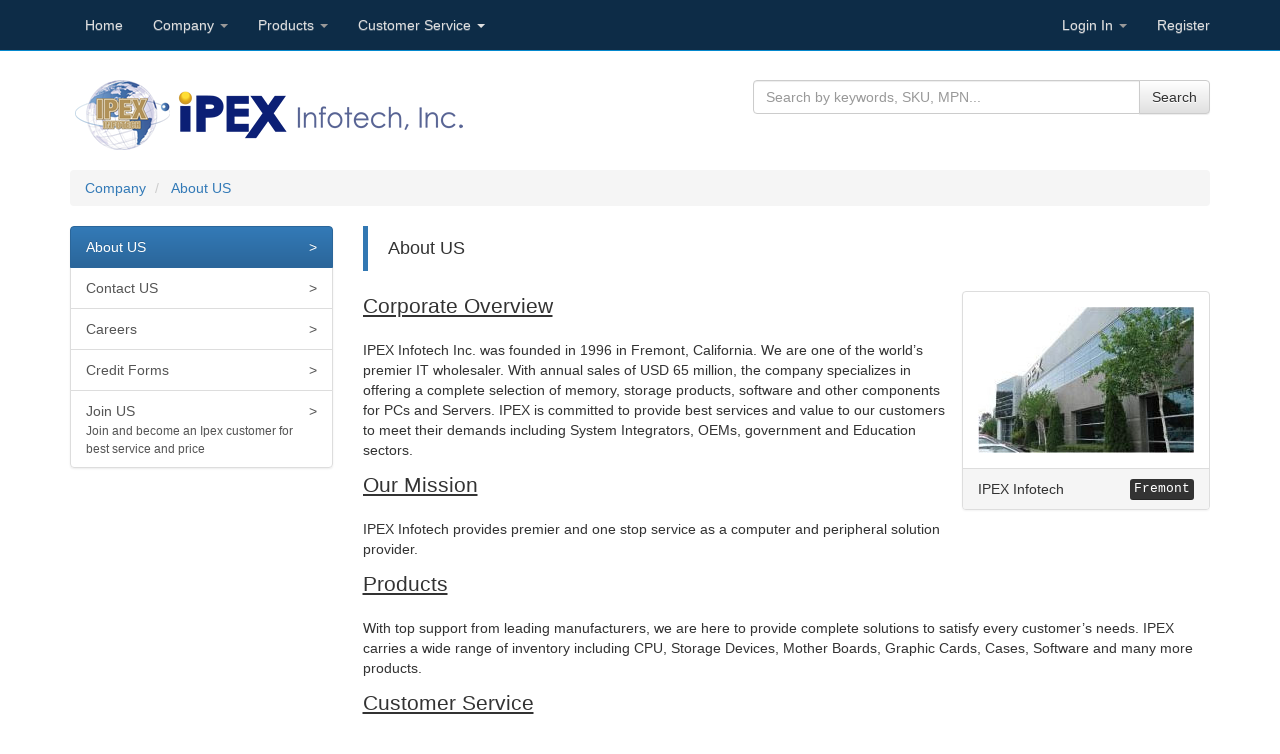

--- FILE ---
content_type: text/html; charset=utf-8
request_url: https://ipexinfo.com/Company/About
body_size: 4177
content:
<!DOCTYPE html>
<html>
<head>
    <meta charset="utf-8" />
    <meta name="viewport" content="width=device-width, initial-scale=1.0">
    <title>About US - IPEX Infotech, Inc.</title>
    <link href="/Content/css?v=roXjztzEdpkl42s4cGtIdfpPJbIw44tgIm1dGPW6EdA1" rel="stylesheet"/>

    
	

    <script src="/bundles/modernizr?v=inCVuEFe6J4Q07A0AcRsbJic_UE5MwpRMNGcOtk94TE1"></script>

</head>
<body>
    <div class="navbar navbar-blue navbar-fixed-top">
        <div class="container">
            <div class="navbar-header">
                <button type="button" class="navbar-toggle" data-toggle="collapse" data-target=".navbar-collapse">
                    <span class="sr-only">Toggle navigation</span>
                    <span class="icon-bar"></span>
                    <span class="icon-bar"></span>
                    <span class="icon-bar"></span>
                </button>
            </div>
            <div class="navbar-collapse collapse">
                <ul class="nav navbar-nav">
                    <li><a href="/">Home</a></li>
                    <li class="dropdown">
                        <a href="/Company/" class="dropdown-toggle" data-toggle="dropdown">Company <b class="caret"></b></a>
                        <ul class="dropdown-menu">
                            <li><a href="/Company/About">About US</a></li>
                            <li><a href="/Company/Contact">Contact US</a></li>
                            <li class="divider"></li>
                            <li><a href="/Company/Credit">Credit Forms</a></li>
                            <li><a href="/Company/Careers">Careers</a></li>
                            <li><a href="/Company/Join">Join US</a></li>
                        </ul>
                    </li>
                    <li class="dropdown">
                        <a href="#" class="dropdown-toggle" data-toggle="dropdown">Products <b class="caret"></b></a>
                        <ul class="dropdown-menu" role="menu">
                            <li>
                                <div class="container-fluid">
                                    
<section id="productBox" style="width:500px;">
	<div class="row">
		<div class="col-xs-6">
			<ul class="nav nav-pills nav-stacked">
					<li><a href="/Product/Search?catId=AC">Accessories</a></li>
					<li><a href="/Product/Search?catId=SY">Barebones/Complete Systems</a></li>
					<li><a href="/Product/Search?catId=BT">Battery</a></li>
					<li><a href="/Product/Search?catId=CB">Cables</a></li>
					<li><a href="/Product/Search?catId=CM">Cameras</a></li>
					<li><a href="/Product/Search?catId=CS">Cases</a></li>
					<li><a href="/Product/Search?catId=CC">Controller Cards</a></li>
					<li><a href="/Product/Search?catId=CP">CPUs</a></li>
					<li><a href="/Product/Search?catId=RD">Drive Enclosure</a></li>
					<li><a href="/Product/Search?catId=FN">Fans</a></li>
					<li><a href="/Product/Search?catId=MF">Flash Device</a></li>
					<li><a href="/Product/Search?catId=FT">Furniture</a></li>
					<li><a href="/Product/Search?catId=GM">Games</a></li>
					<li><a href="/Product/Search?catId=HD">Hard Drives</a></li>
					<li><a href="/Product/Search?catId=HE">Head Phone</a></li>
					<li><a href="/Product/Search?catId=AP">Home Electric/Appliance</a></li>
					<li><a href="/Product/Search?catId=IO">I/O Card</a></li>
					<li><a href="/Product/Search?catId=KB">Keyboards</a></li>
					<li><a href="/Product/Search?catId=ME">Memory</a></li>
					<li><a href="/Product/Search?catId=MC">Mice</a></li>
					<li><a href="/Product/Search?catId=MN">Monitors/LCD</a></li>
					<li><a href="/Product/Search?catId=MB">Motherboards</a></li>
                </ul>
            </div>
            <div class="col-xs-6">
                <ul class="nav nav-pills nav-stacked">
					<li><a href="/Product/Search?catId=MM">Multimedia MP3</a></li>
					<li><a href="/Product/Search?catId=NT">Networking</a></li>
					<li><a href="/Product/Search?catId=NB">Notebooks/Tablets</a></li>
					<li><a href="/Product/Search?catId=OD">Optical Drive</a></li>
					<li><a href="/Product/Search?catId=OP">Optical Eyewear</a></li>
					<li><a href="/Product/Search?catId=OT">Other</a></li>
					<li><a href="/Product/Search?catId=PH">Phone</a></li>
					<li><a href="/Product/Search?catId=PS">Power Supply</a></li>
					<li><a href="/Product/Search?catId=PR">Printers and Engravers</a></li>
					<li><a href="/Product/Search?catId=PJ">Projector</a></li>
					<li><a href="/Product/Search?catId=RN">Rack Mount</a></li>
					<li><a href="/Product/Search?catId=SC">Scanners</a></li>
					<li><a href="/Product/Search?catId=SV">Servers</a></li>
					<li><a href="/Product/Search?catId=SF">Software</a></li>
					<li><a href="/Product/Search?catId=SD">Solid State Drives</a></li>
					<li><a href="/Product/Search?catId=SO">Sound Cards</a></li>
					<li><a href="/Product/Search?catId=SP">Speakers</a></li>
					<li><a href="/Product/Search?catId=TY">Toys</a></li>
					<li><a href="/Product/Search?catId=UP">UPS</a></li>
					<li><a href="/Product/Search?catId=VC">Video Cards</a></li>
					<li><a href="/Product/Search?catId=WD">Wearable Device</a></li>
			</ul>
		</div>
	</div>
</section>
                                </div>
                            </li>
                        </ul>
                    </li>
                    <li>
                        <a href="/Service/" class="dropdown-toggle" data-toggle="dropdown">Customer Service <b class="caret"></b></a>
                        <ul class="dropdown-menu">
                            <li><a href="/Service">RMA Request</a></li>
                            <li><a href="/Company/Contact">Contact US</a></li>
                        </ul>
                    </li>
                </ul>
                    <ul class="nav navbar-nav navbar-right">
        <li class="dropdown">
            <a class="dropdown-toggle" data-toggle="dropdown" href="#">
                Login In <span class="caret"></span>
            </a>
            <ul class="dropdown-menu" role="menu">
                <li>
                    <div class="container-fluid">
                        <section id="loginForm" style="width:270px;padding-top:15px;">
<form action="/Account/Login" class="form-horizontal" method="post" role="form"><input name="__RequestVerificationToken" type="hidden" value="dB0XHY8bKdUI1kBk3NShd2rr0W8cVkn9GnZJ7Gc0AjKZaiYkAkHfCmQUiNmbRM6arbzJIQKG-JFU1xd7DN7bN5JBC0zcA1KMYUfKvf05Atw1" />        <div class="form-group">
            <label class="col-md-4 control-label" for="Username">Username</label>
            <div class="col-md-8">
                <input class="form-control" data-val="true" data-val-required="The Username field is required." id="Username" name="Username" type="text" value="" />
                <span class="field-validation-valid text-danger" data-valmsg-for="Username" data-valmsg-replace="true"></span>
            </div>
        </div>
        <div class="form-group">
            <label class="col-md-4 control-label" for="Password">Password</label>
            <div class="col-md-8">
                <input class="form-control" data-val="true" data-val-required="The Password field is required." id="Password" name="Password" type="password" />
                <span class="field-validation-valid text-danger" data-valmsg-for="Password" data-valmsg-replace="true"></span>
            </div>
        </div>
        <div class="form-group">
            <div class="col-md-offset-4 col-md-8">
                <div class="checkbox">
                    <label>
                        <input data-val="true" data-val-required="The Remember me? field is required." id="RememberMe" name="RememberMe" type="checkbox" value="true" /><input name="RememberMe" type="hidden" value="false" />
                        Rember Me
                    </label>
                </div>
            </div>
        </div>
        <div class="form-group">
            <div class="col-md-offset-4 col-md-8">
                <input type="submit" value="Log in" class="btn btn-default" />
            </div>
        </div>
</form></section>

                    </div>
                </li>
            </ul>
        </li>
        <li><a href="/Company/Join" id="registerLink">Register</a></li>
    </ul>

            </div>
        </div>
    </div>
    <div class="container body-content">
        <div id="header" class="row">
            <div class="col-sm-7">
                <a href="/"><img src="/Content/images/Logo2017.png"></a>
            </div>
            <div class="col-sm-5">
<form action="/product/search" class="form-horizontal" method="get" role="form">                    <div class="input-group">
                        <input name="key" type="text" class="form-control" placeholder="Search by keywords, SKU, MPN..." />
                        <span class="input-group-btn">
                            <button class="btn btn-default" type="submit">Search</button>
                        </span>
                    </div>
</form>            </div>
        </div>
        
<ul class="breadcrumb">
	
	<li>
		<a href="/Company/">Company</a>
		<span class="divider"></span>
	</li>
	<li>
		<a href="/Company/About">About US</a>
	</li>

</ul>
<div class="row">
	<div class="col-sm-3" id="submenu">
		
	<div class="list-group">
		<a class="list-group-item active" href="/Company/About">
			<span class="pull-right">&gt;</span>
			About US
		</a>
		<a class="list-group-item" href="/Company/Contact">
			<span class="pull-right">&gt;</span>
			Contact US
		</a>
        <a class="list-group-item" href="/Company/Careers">
            <span class="pull-right">&gt;</span>
            Careers
        </a>
		<a class="list-group-item" href="/Company/Credit">
			<span class="pull-right">&gt;</span>
			Credit Forms
		</a>
		<a class="list-group-item" href="/Company/Join">
			<span class="pull-right">&gt;</span>
			Join US
			<p class="list-group-item-text">
				<small>Join and become an Ipex customer for best service and price</small>
			</p>
		</a>
	</div>

	</div>
	<div class="col-sm-9">
		

<blockquote>
	About US
</blockquote>
<div class="media">
	<div class="pull-right">
		<div class="panel panel-default">
			<div class="panel-body">
				<img class="media-object" src="/Content/images/Company/Overview.jpg" alt="IPEX Infotech">
			</div>
			<div class="panel-footer">IPEX Infotech <kbd class="pull-right">Fremont</kbd></div>
		</div>
	</div>
	<div class="media-body">
		<p class="lead">
			<u>Corporate Overview</u>
		</p>
		<p>
			IPEX Infotech Inc. was founded in 1996 in Fremont, California. We are one of the world’s premier IT wholesaler.  With annual sales of USD 65 million, the company specializes in offering a complete selection of memory, storage products, software and other components for PCs and Servers.   IPEX is committed to provide best services and value to our customers to meet their demands including System Integrators, OEMs, government and Education sectors.
		</p>
		<p class="lead">
			<u>Our Mission</u>
		</p>
		<p>
			IPEX Infotech provides premier and one stop service as a computer and peripheral solution provider.
		</p>
	</div>
</div>
<p class="lead">
	<u>Products</u>
</p>
<p>
	With top support from leading manufacturers, we are here to provide complete solutions to satisfy every customer’s needs.  IPEX carries a wide range of inventory including CPU, Storage Devices, Mother Boards, Graphic Cards, Cases, Software and many more products.
</p>
<p class="lead">
	<u>Customer Service</u>
</p>
<p>
	With our dedicated customer representatives, we are here to assist prompt responses to your RMA queries and we are here to provide satisfaction to our customers.
</p>
<p class="lead">
	<u>Financial Options</u>
</p>
<p>
	IPEX’s goal is to support our customers and establish a long term business partnership. Available payment term include Credit Cards, C.O.D and Net terms.
	Why wait!!!  Let IPEX’s friendly and dedicated service be your one stop shopping place.
</p>

	</div>
</div>

        <hr />
        <footer>
            <p>&copy; 2026 - Infotech.com </p>
        </footer>
    </div>

    <script src="/bundles/jquery?v=1enzTkT2F7BjS3eSSghVoc1zpdtiyCnknWau-6ugNV01"></script>

    <script src="/bundles/bootstrap?v=7k-mK_Lw6GRA4MkvIrgrWipUHc3KUDohIwN2DDpspCI1"></script>

    
	

    <script type="text/javascript">
        $(function () {
            $('*[data-toggle="tooltip"]').tooltip();
            $('*[data-toggle="popover"]').popover({
                trigger: 'hover'
            })
        });
    </script>
</body>
</html>
